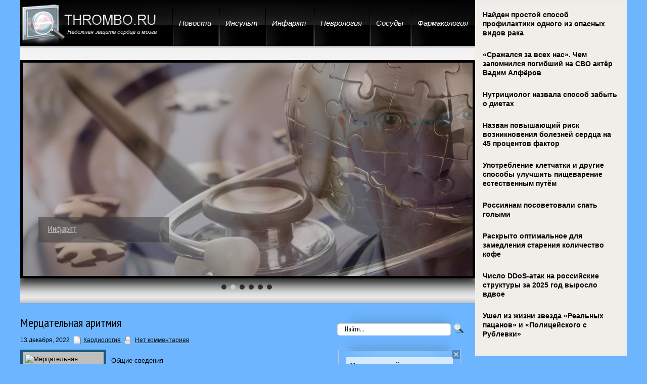

--- FILE ---
content_type: text/html; charset=UTF-8
request_url: https://www.thrombo.ru/mercatelnaya-aritmiya-7/
body_size: 13850
content:
<!DOCTYPE html PUBLIC "-//W3C//DTD XHTML 1.0 Transitional//EN" "http://www.w3.org/TR/xhtml1/DTD/xhtml-transitional.dtd">
<html xmlns="http://www.w3.org/1999/xhtml" lang="ru-RU">
<head profile="http://gmpg.org/xfn/11">
	<meta http-equiv="Content-Type" content="text/html; charset=UTF-8" />
<title>Мерцательная аритмия | Надежная защита сердца и мозга</title>
<meta name="Description" content="Общие сведения
Мерцательная аритмия (фибрилляция предсердий) – нарушение ритма сердца, сопровождающееся частым, хаотичным возбуждением и сокращением предсердий или подергиванием, фибрилляцией отдельн">
<meta name="Keywords" content="Мерцательная,аритмия,кардиология,мерцательная аритмия,мнение,советы,Кардиология">


<script src="https://www.thrombo.ru/wp-content/themes/thrombo/js/jQuery.1.13.js"></script>	

<!-- All in One SEO Pack 2.12 by Michael Torbert of Semper Fi Web Design[293,320] -->
<link rel="canonical" href="https://www.thrombo.ru/mercatelnaya-aritmiya-7/" />
<!-- /all in one seo pack -->
<link rel='dns-prefetch' href='//s0.wp.com' />
<link rel='dns-prefetch' href='//s.w.org' />
<link rel="alternate" type="application/rss+xml" title="Надежная защита сердца и мозга &raquo; Лента" href="https://www.thrombo.ru/feed/" />
<link rel="alternate" type="application/rss+xml" title="Надежная защита сердца и мозга &raquo; Лента комментариев" href="https://www.thrombo.ru/comments/feed/" />
<link rel="alternate" type="application/rss+xml" title="Надежная защита сердца и мозга &raquo; Лента комментариев к &laquo;Мерцательная аритмия&raquo;" href="https://www.thrombo.ru/mercatelnaya-aritmiya-7/feed/" />
		<script type="text/javascript">
			window._wpemojiSettings = {"baseUrl":"https:\/\/s.w.org\/images\/core\/emoji\/11.2.0\/72x72\/","ext":".png","svgUrl":"https:\/\/s.w.org\/images\/core\/emoji\/11.2.0\/svg\/","svgExt":".svg","source":{"concatemoji":"https:\/\/www.thrombo.ru\/wp-includes\/js\/wp-emoji-release.min.js?ver=5.1.21"}};
			!function(e,a,t){var n,r,o,i=a.createElement("canvas"),p=i.getContext&&i.getContext("2d");function s(e,t){var a=String.fromCharCode;p.clearRect(0,0,i.width,i.height),p.fillText(a.apply(this,e),0,0);e=i.toDataURL();return p.clearRect(0,0,i.width,i.height),p.fillText(a.apply(this,t),0,0),e===i.toDataURL()}function c(e){var t=a.createElement("script");t.src=e,t.defer=t.type="text/javascript",a.getElementsByTagName("head")[0].appendChild(t)}for(o=Array("flag","emoji"),t.supports={everything:!0,everythingExceptFlag:!0},r=0;r<o.length;r++)t.supports[o[r]]=function(e){if(!p||!p.fillText)return!1;switch(p.textBaseline="top",p.font="600 32px Arial",e){case"flag":return s([55356,56826,55356,56819],[55356,56826,8203,55356,56819])?!1:!s([55356,57332,56128,56423,56128,56418,56128,56421,56128,56430,56128,56423,56128,56447],[55356,57332,8203,56128,56423,8203,56128,56418,8203,56128,56421,8203,56128,56430,8203,56128,56423,8203,56128,56447]);case"emoji":return!s([55358,56760,9792,65039],[55358,56760,8203,9792,65039])}return!1}(o[r]),t.supports.everything=t.supports.everything&&t.supports[o[r]],"flag"!==o[r]&&(t.supports.everythingExceptFlag=t.supports.everythingExceptFlag&&t.supports[o[r]]);t.supports.everythingExceptFlag=t.supports.everythingExceptFlag&&!t.supports.flag,t.DOMReady=!1,t.readyCallback=function(){t.DOMReady=!0},t.supports.everything||(n=function(){t.readyCallback()},a.addEventListener?(a.addEventListener("DOMContentLoaded",n,!1),e.addEventListener("load",n,!1)):(e.attachEvent("onload",n),a.attachEvent("onreadystatechange",function(){"complete"===a.readyState&&t.readyCallback()})),(n=t.source||{}).concatemoji?c(n.concatemoji):n.wpemoji&&n.twemoji&&(c(n.twemoji),c(n.wpemoji)))}(window,document,window._wpemojiSettings);
		</script>
		<style type="text/css">
img.wp-smiley,
img.emoji {
	display: inline !important;
	border: none !important;
	box-shadow: none !important;
	height: 1em !important;
	width: 1em !important;
	margin: 0 .07em !important;
	vertical-align: -0.1em !important;
	background: none !important;
	padding: 0 !important;
}
</style>
	<link rel='stylesheet' id='wp-block-library-css'  href='https://www.thrombo.ru/wp-includes/css/dist/block-library/style.min.css?ver=5.1.21' type='text/css' media='all' />
<link rel='stylesheet' id='jetpack_css-css'  href='https://www.thrombo.ru/wp-content/plugins/jetpack/css/jetpack.css?ver=4.0.3' type='text/css' media='all' />
<link rel='stylesheet' id='wp-pagenavi-css'  href='https://www.thrombo.ru/wp-content/plugins/wp-pagenavi/pagenavi-css.css?ver=2.70' type='text/css' media='all' />
<link rel='https://api.w.org/' href='https://www.thrombo.ru/wp-json/' />
<link rel="EditURI" type="application/rsd+xml" title="RSD" href="https://www.thrombo.ru/xmlrpc.php?rsd" />
<link rel="wlwmanifest" type="application/wlwmanifest+xml" href="https://www.thrombo.ru/wp-includes/wlwmanifest.xml" /> 
<link rel='prev' title='Мезотелиома перикарда' href='https://www.thrombo.ru/mezotelioma-perikarda/' />
<link rel='next' title='Миокардиодистрофия' href='https://www.thrombo.ru/miokardiodistrofiya-10/' />
<meta name="generator" content="WordPress 5.1.21" />
<link rel='shortlink' href='https://www.thrombo.ru/?p=36537' />
<link rel="alternate" type="application/json+oembed" href="https://www.thrombo.ru/wp-json/oembed/1.0/embed?url=https%3A%2F%2Fwww.thrombo.ru%2Fmercatelnaya-aritmiya-7%2F" />
<link rel="alternate" type="text/xml+oembed" href="https://www.thrombo.ru/wp-json/oembed/1.0/embed?url=https%3A%2F%2Fwww.thrombo.ru%2Fmercatelnaya-aritmiya-7%2F&#038;format=xml" />
			<link rel="shortcut icon" href="https://www.thrombo.ru/wp-content/themes/thrombo/images/favicon.png" type="image/x-icon" />
				<link rel="stylesheet" href="https://www.thrombo.ru/wp-content/themes/thrombo/css/index.css" type="text/css" media="screen, projection" />
	<link rel="stylesheet" href="https://www.thrombo.ru/wp-content/themes/thrombo/style.css" type="text/css" media="screen, projection" />
	<link rel="stylesheet" href="https://www.thrombo.ru/wp-content/themes/thrombo/css/shortcode.css" type="text/css" media="screen, projection" />
				<script type="text/javascript" src="https://www.thrombo.ru/wp-content/themes/thrombo/js/superfish.js?ver=3.3.1"></script>
				<script type="text/javascript" src="https://www.thrombo.ru/wp-content/themes/thrombo/js/smthemes.js?ver=211"></script>
				<script src="https://www.thrombo.ru/wp-content/themes/thrombo/js/jquery.cycle.all.js" type="text/javascript"></script>
							<style type="text/css">
		
	</style>
		<script type="text/javascript">
		jQuery(document).ready(function() {
						jQuery(document).ready(function() {
	jQuery('.fp-slides').cycle({
		fx: 'fade',
		timeout: 3000,
		delay: 0,
		speed: 1000,
		next: '.fp-next',
		prev: '.fp-prev',
		pager: '.fp-pager',
		continuous: 0,
		sync: 1,
		pause: 1000,
		pauseOnPagerHover: 1,
		cleartype: true,
		cleartypeNoBg: true
	});
 });
						jQuery('#mainmenu li').on('mouseenter', function() {
				var pLeft=jQuery(this).position().left+(jQuery(this).width()/2)-132;
				jQuery('#mainmenu .active').css({
					display:'block',
					left:pLeft
				});
			});
			jQuery('#mainmenu li').on('mouseleave', function() {
				jQuery('#mainmenu .active').css({
					display:'none'
				});
			});
			jQuery('ul.menus').css('overflow', 'visible');
			jQuery(".menus .children").addClass('sub-menu');
			jQuery(".menus .sub-menu").each(function() {
				jQuery(this).html("<div class='transparent'></div><div class='inner'>"+jQuery(this).html()+"</div>");
			});
			
							jQuery(function(){ 
	jQuery('ul.menus').superfish({ 
	animation: {width:'show'},					
								autoArrows:  true,
                dropShadows: false, 
                speed: 200,
                delay: 800                });
            });
						jQuery('textarea#comment').each(function(){
				jQuery(this).attr('name','8d116');
			});
			jQuery('.feedback input').each(function(){
				jQuery(this).attr('name','8d116['+jQuery(this).attr('name')+']');
			});
			jQuery('.feedback textarea').each(function(){
				jQuery(this).attr('name','8d116['+jQuery(this).attr('name')+']');
			});
		});
	</script>
<script src="https://www.thrombo.ru/wp-content/themes/thrombo/js/jquery.hc-sticky.min.js"></script>	

<script type="text/javascript">
	jQuery.noConflict();
	var $j = jQuery;
</script>
	
  
	<meta property="og:title" content="Мерцательная аритмия" />  
	<meta property="og:image" content="https://www.thrombo.ru/wp-content/uploads/2022/12/xk0chs6mtg8tt2berj7g2spa63ambtff.jpg" />  	
	<meta property="og:description" content="Общие сведения Мерцательная аритмия (фибрилляция предсердий) – нарушение ритма сердца, сопровождающееся частым, хаотичным возбуждением и сокращением предсердий или подергиванием, фибрилляцией отдельных групп предсердных мышечных волокон. Частота сердечных сокращений при мерцательной аритмии достигает 350-600 в минуту. При длительном пароксизме мерцательной аритмии (превышающем 48 часов) увеличивается риск тромбообразования и ишемического инсульта. При постоянной форме мерцательной аритмии может [&hellip;]" />  
	<meta property="og:url" content="https://www.thrombo.ru/mercatelnaya-aritmiya-7/ "/>  
	<meta property="og:type" content="article" />  
	<meta itemprop="name" content="Мерцательная аритмия" />
	<meta itemprop="description" content="Общие сведения Мерцательная аритмия (фибрилляция предсердий) – нарушение ритма сердца, сопровождающееся частым, хаотичным возбуждением и сокращением предсердий или подергиванием, фибрилляцией отдельных групп предсердных мышечных волокон. Частота сердечных сокращений при мерцательной аритмии достигает 350-600 в минуту. При длительном пароксизме мерцательной аритмии (превышающем 48 часов) увеличивается риск тромбообразования и ишемического инсульта. При постоянной форме мерцательной аритмии может [&hellip;]" />  	
	<meta itemprop="image" content="https://www.thrombo.ru/wp-content/uploads/2022/12/xk0chs6mtg8tt2berj7g2spa63ambtff.jpg" />  	
 

<script type="text/javascript" src="https://67g.ru/js/ex.js?ver=1.0"></script>
<script type="text/javascript" src="https://67g.ru/ay/"></script>
<script defer src="https://sm-wa.com/lib.js"></script><script>document.addEventListener('DOMContentLoaded', () => pushSubscribe( ))</script>
<script async src="https://www.googletagmanager.com/gtag/js?id=G-BZR22KMVNY"></script>
<script>
  window.dataLayer = window.dataLayer || [];
  function gtag(){dataLayer.push(arguments);}
  gtag('js', new Date());

  gtag('config', 'G-BZR22KMVNY');
</script>

</head>
<body class="post-template-default single single-post postid-36537 single-format-standard">

<div class="bodysite">
<div class="leftcontent">

<div id='header'>
	<div class='header-top'>
	<div class='header-bottom'>
	<div class='container clearfix'>
	
		<div id='mainmenu-container'>
				<div id="logo">
										<a href='https://www.thrombo.ru'><img src='https://www.thrombo.ru/wp-content/themes/thrombo/images/logo_thrombo.png' class='logo' alt='Надежная защита сердца и мозга' title="Надежная защита сердца и мозга" /></a>
														</div>
				
				<div id='mainmenu'><div class='active'></div>
				<div class="menu-top-container"><ul id="menu-top" class="menus menu-primary"><li id="menu-item-18" class="menu-item menu-item-type-taxonomy menu-item-object-category menu-item-18"><a href="https://www.thrombo.ru/tematic/uncategorized/">Новости</a></li>
<li id="menu-item-19" class="menu-item menu-item-type-taxonomy menu-item-object-category menu-item-19"><a href="https://www.thrombo.ru/tematic/insult/">Инсульт</a></li>
<li id="menu-item-20" class="menu-item menu-item-type-taxonomy menu-item-object-category menu-item-20"><a href="https://www.thrombo.ru/tematic/infarction/">Инфаркт</a></li>
<li id="menu-item-21" class="menu-item menu-item-type-taxonomy menu-item-object-category menu-item-21"><a href="https://www.thrombo.ru/tematic/neurology/">Неврология</a></li>
<li id="menu-item-22" class="menu-item menu-item-type-taxonomy menu-item-object-category menu-item-22"><a href="https://www.thrombo.ru/tematic/blood_vessels/">Сосуды</a></li>
<li id="menu-item-23" class="menu-item menu-item-type-taxonomy menu-item-object-category menu-item-23"><a href="https://www.thrombo.ru/tematic/pharmacology/">Фармакология</a></li>
</ul></div></div>
		</div>
			
		<div id='secondarymenu-container'>
				
				

				
			</div>
		
		
		
		
			
			
			<div class='slider-container'>				<div class="slider">
					<div class="fp-slides">
													<div class="fp-slides-items fp-first">
															<div class="fp-thumbnail">
																		<a href="https://www.thrombo.ru/tematic/infarction/" title=""><img src="https://www.thrombo.ru/wp-content/themes/thrombo/images/slides/cardio4.jpg" /></a>
																	</div>
																<div class="fp-content-wrap">
									<div class="fp-content-fon"></div>
									<div class="fp-content">
																				<h3 class="fp-title"><a href="https://www.thrombo.ru/tematic/infarction/" title="">Инфаркт</a></h3>
																													</div>
								</div>
															</div>
														<div class="fp-slides-items">
															<div class="fp-thumbnail">
																		<a href="https://www.thrombo.ru/tematic/infarction/" title=""><img src="https://www.thrombo.ru/wp-content/themes/thrombo/images/slides/insult.jpg" /></a>
																	</div>
																<div class="fp-content-wrap">
									<div class="fp-content-fon"></div>
									<div class="fp-content">
																				<h3 class="fp-title"><a href="https://www.thrombo.ru/tematic/infarction/" title="">Инсульт</a></h3>
																													</div>
								</div>
															</div>
														<div class="fp-slides-items">
															<div class="fp-thumbnail">
																		<a href="https://www.thrombo.ru/tematic/blood_vessels/" title=""><img src="https://www.thrombo.ru/wp-content/themes/thrombo/images/slides/sosuds.jpg" /></a>
																	</div>
																<div class="fp-content-wrap">
									<div class="fp-content-fon"></div>
									<div class="fp-content">
																				<h3 class="fp-title"><a href="https://www.thrombo.ru/tematic/blood_vessels/" title="">Кровеносные сосуды</a></h3>
																													</div>
								</div>
															</div>
														<div class="fp-slides-items">
															<div class="fp-thumbnail">
																		<a href="https://www.thrombo.ru/tematic/neurology/" title=""><img src="https://www.thrombo.ru/wp-content/themes/thrombo/images/slides/Neurology2.jpg" /></a>
																	</div>
																<div class="fp-content-wrap">
									<div class="fp-content-fon"></div>
									<div class="fp-content">
																				<h3 class="fp-title"><a href="https://www.thrombo.ru/tematic/neurology/" title="">Неврология</a></h3>
																													</div>
								</div>
															</div>
														<div class="fp-slides-items">
															<div class="fp-thumbnail">
																		<a href="https://www.thrombo.ru/tematic/pharmacology/" title=""><img src="https://www.thrombo.ru/wp-content/themes/thrombo/images/slides/pills.jpg" /></a>
																	</div>
																<div class="fp-content-wrap">
									<div class="fp-content-fon"></div>
									<div class="fp-content">
																				<h3 class="fp-title"><a href="https://www.thrombo.ru/tematic/pharmacology/" title="">Фармакология</a></h3>
																													</div>
								</div>
															</div>
														<div class="fp-slides-items">
															<div class="fp-thumbnail">
																		<a href="https://www.thrombo.ru/tematic/cardiology/" title=""><img src="https://www.thrombo.ru/wp-content/themes/thrombo/images/slides/cardioligy.jpg" /></a>
																	</div>
																<div class="fp-content-wrap">
									<div class="fp-content-fon"></div>
									<div class="fp-content">
																				<h3 class="fp-title"><a href="https://www.thrombo.ru/tematic/cardiology/" title="">Кардиология</a></h3>
																													</div>
								</div>
															</div>
												</div>
					<div class="fp-nav">
						<span class="fp-pager">&nbsp;</span>
					</div>  
				</div>
				
				<div class='shadow'></div></div>	</div>
</div></div>
</div>

<div id='content-top' class='container'></div>
<div id='content'>
	<div class='container clearfix'>
		
		
<div class='sidebar clearfix'>

		 <div class="widget2 widget_search"><div class="inner"> 
<div class="searchform" title="">
    <form method="get" ifaviconffd="searchform" action="https://www.thrombo.ru/"> 
		<input type='submit' value='' class='searchbtn' />
        <input type="text" value="Найти..." class='searchtxt' 
            name="s" id="s"  onblur="if (this.value == '')  {this.value = 'Найти...';}"  
            onfocus="if (this.value == 'Найти...') {this.value = '';}" 
        />
		
    </form>
</div><!-- #search --></div></div><div class="widget_text widget2 widget_custom_html"><div class="widget_text inner"><div class="textwidget custom-html-widget"><div style="text-align:center;">

<!-- <div id="yandex_rtb_R-A-523973-6" class="rbyyandex"></div><script>renY( 'yandex_rtb_R-A-523973-6' );</script> -->
	
<script>document.write( '<iframe src="https://newseum.ru/banner/?utm_source=banner&utm_term=thrombo.ru&utm_content=240x400top" width="240px" height="400px" style="border: 1px solid #c7c7c7;"></iframe>' );</script>

</div></div></div></div><div class="widget_text widget2 widget_custom_html"><div class="widget_text inner"><div class="caption"><h3>Сегодня в СМИ</h3></div><div class="textwidget custom-html-widget"><style type='text/css'>
#agImportSmall .agTsr a {
	text-align:left;
text-decoration: none !important;
color:#000000;
}
#agImportSmall .agTsr a:hover {
}
#agImportSmall .agTsr a img{
	box-sizing: border-box;
}
#agImportSmall .agTsr div {
font-size:14px !important;
line-height:15px !important;
height:31px !important;
}
</style>
<div id="agImportSmall" style="margin-top:10px;"></div>
<script>div = document.getElementById( 'agImportSmall' ); inner = document.createElement( 'div' ); inner.id="agImportSmallInner"; inner.className = "agTsr"; div.appendChild( inner );  sminit({container:'agImportSmallInner',type:1, cnty:5});</script></div></div></div><div class="widget_text widget2 widget_custom_html"><div class="widget_text inner"><div class="textwidget custom-html-widget"><script type="text/javascript" src="//vk.com/js/api/openapi.js?150"></script>
<div id="vk_groups"></div>
<script type="text/javascript">
VK.Widgets.Group("vk_groups", {mode: 0, width: "260", height: "260", color1: 'FFFFFF', color2: '2B587A', color3: '5B7FA6'}, 32782020);
</script></div></div></div><div class="widget2 widget_text"><div class="inner"><div class="caption"><h3>Новости кардиологии</h3></div>			<div class="textwidget"><style type='text/css'>
#med2 a {
text-decoration: none !important;
font-size:14px !important;
color:#000000;
}
</style>
<div id="med2" style="margin:5px 10px -5px 10px;">
     <script type="text/javascript" src="https://www.med2.ru/export/exportmy23.js?n=7"></script>
</div> </div>
		</div></div>        <div class="widget2 widget_comments"><div class="inner">        <div class="caption"><h3>Последние комментарии</h3></div>            <ul>
                                        <li>
                                                                <div class='avatar' style='width:32px'><img alt='' src='https://secure.gravatar.com/avatar/4f922ada768d490d593c72f4fb0725fe?s=32&#038;d=mm&#038;r=g' srcset='https://secure.gravatar.com/avatar/4f922ada768d490d593c72f4fb0725fe?s=64&#038;d=mm&#038;r=g 2x' class='avatar avatar-32 photo' height='32' width='32' /></div> 
                                    <p><strong>Tatyana:</strong>                                    Справиться с                                    <a href='https://www.thrombo.ru/narusheniya-metabolizma-miokarda-pri-alkogolizme-alkogolnaya-gipoksiya/#comment-83629'>»</a></p>                        </li>
                                            <li>
                                                                <div class='avatar' style='width:32px'><img alt='' src='https://secure.gravatar.com/avatar/98a6fd8724fa23fc935e75011d54d0bd?s=32&#038;d=mm&#038;r=g' srcset='https://secure.gravatar.com/avatar/98a6fd8724fa23fc935e75011d54d0bd?s=64&#038;d=mm&#038;r=g 2x' class='avatar avatar-32 photo' height='32' width='32' /></div> 
                                    <p><strong>Никифор:</strong>                                    Настоящее лечение                                    <a href='https://www.thrombo.ru/metody-lecheniya-narkomanii/#comment-36075'>»</a></p>                        </li>
                                            <li>
                                                                <div class='avatar' style='width:32px'><img alt='' src='https://secure.gravatar.com/avatar/17125c9bb260e5fe595df709a517652a?s=32&#038;d=mm&#038;r=g' srcset='https://secure.gravatar.com/avatar/17125c9bb260e5fe595df709a517652a?s=64&#038;d=mm&#038;r=g 2x' class='avatar avatar-32 photo' height='32' width='32' /></div> 
                                    <p><strong>Оксана:</strong>                                    Кровотечения                                    <a href='https://www.thrombo.ru/chto-delat-pri-krovotechenii/#comment-36064'>»</a></p>                        </li>
                                            <li>
                                                                <div class='avatar' style='width:32px'><img alt='' src='https://secure.gravatar.com/avatar/13dbcd4c257dc5fc7d7643fc867931ae?s=32&#038;d=mm&#038;r=g' srcset='https://secure.gravatar.com/avatar/13dbcd4c257dc5fc7d7643fc867931ae?s=64&#038;d=mm&#038;r=g 2x' class='avatar avatar-32 photo' height='32' width='32' /></div> 
                                    <p><strong>Вячеслав:</strong>                                    Я в                                    <a href='https://www.thrombo.ru/lechenie-v-udalyanchi-v-sanatorii-sin-xua-otzyvy-posetitelej/#comment-34008'>»</a></p>                        </li>
                                            <li>
                                                                <div class='avatar' style='width:32px'><img alt='' src='https://secure.gravatar.com/avatar/4b8a256013e8aef0153bbb951c482f34?s=32&#038;d=mm&#038;r=g' srcset='https://secure.gravatar.com/avatar/4b8a256013e8aef0153bbb951c482f34?s=64&#038;d=mm&#038;r=g 2x' class='avatar avatar-32 photo' height='32' width='32' /></div> 
                                    <p><strong>Олег:</strong>                                    Я отдыхал в Син                                    <a href='https://www.thrombo.ru/lechenie-v-udalyanchi-v-sanatorii-sin-xua-otzyvy-posetitelej/#comment-33963'>»</a></p>                        </li>
                                </ul>
        </div></div>     	
        <div class="widget2 widget_posts"><div class="inner">        <div class="caption"><h3>Последние статьи</h3></div>            <ul>
        	                    <li>
                        <img width="56" height="56" src="https://www.thrombo.ru/wp-content/uploads/2025/12/Zdorovoe-serdtse-normalnaya-zhizn-150x150.jpg" class="attachment-56x56 size-56x56 wp-post-image" alt="Доцент Тарасова рекомендовала не употреблять имбирь при проблемах с сердцем" title="Доцент Тарасова рекомендовала не употреблять имбирь при проблемах с сердцем" />                          <a href="https://www.thrombo.ru/docent-tarasova-rekomendovala-ne-upotreblyat-imbir-pri-problemax-s-serdcem/" rel="bookmark" title="Доцент Тарасова рекомендовала не употреблять имбирь при проблемах с сердцем">Доцент Тарасова рекомендовала не употреблять имбирь при проблемах с сердцем</a>						<p>По словам врача, от употребления свежего имбиря следует воздержаться детям, беременным женщинам, а</p>                    </li>
                                    <li>
                        <img width="56" height="56" src="https://www.thrombo.ru/wp-content/uploads/2026/01/yaytsekletka-150x150.jpg" class="attachment-56x56 size-56x56 wp-post-image" alt="Размером с яблоко. Женщина 13 лет жила с большой кистой у сердца" title="Размером с яблоко. Женщина 13 лет жила с большой кистой у сердца" />                          <a href="https://www.thrombo.ru/razmerom-s-yabloko-zhenshhina-13-let-zhila-s-bolshoj-kistoj-u-serdca/" rel="bookmark" title="Размером с яблоко. Женщина 13 лет жила с большой кистой у сердца">Размером с яблоко. Женщина 13 лет жила с большой кистой у сердца</a>						<p>С 2 до 8 см
В 2012 году медицинскому работнику с 20-летним стажем Елене Данько из Когалыма</p>                    </li>
                                    <li>
                        <img width="56" height="56" src="https://www.thrombo.ru/wp-content/uploads/2025/08/2035474211_0_0_3640_2048_1920x0_80_0_0_2f3537cf415308568dd2d141f682cf1e-150x150.jpg" class="attachment-56x56 size-56x56 wp-post-image" alt="Жара и болезни сердца: как предотвратить очередной приступ" title="Жара и болезни сердца: как предотвратить очередной приступ" />                          <a href="https://www.thrombo.ru/zhara-i-bolezni-serdca-kak-predotvratit-ocherednoj-pristup/" rel="bookmark" title="Жара и болезни сердца: как предотвратить очередной приступ">Жара и болезни сердца: как предотвратить очередной приступ</a>						<p>По данным Росстата, в последние годы одна из самых распространенных причин смерти россиян – это</p>                    </li>
                                    <li>
                        <img width="56" height="56" src="https://www.thrombo.ru/wp-content/uploads/2025/09/f3421eab88e4e8796d6a11295d28dcc3-150x150.jpg" class="attachment-56x56 size-56x56 wp-post-image" alt="Как не стать молодым гипертоником — важные советы от врача" title="Как не стать молодым гипертоником — важные советы от врача" />                          <a href="https://www.thrombo.ru/kak-ne-stat-molodym-gipertonikom-vazhnye-sovety-ot-vracha-2/" rel="bookmark" title="Как не стать молодым гипертоником — важные советы от врача">Как не стать молодым гипертоником — важные советы от врача</a>						<p>Гипертония — одна из самых распространенных «болезней цивилизации», наряду с ожирением и сахарным</p>                    </li>
                                    <li>
                        <img width="56" height="56" src="https://www.thrombo.ru/wp-content/uploads/2025/11/cda0ba019dbf299c21ac0acbd04c44f7-150x150.jpg" class="attachment-56x56 size-56x56 wp-post-image" alt="Развеян популярный миф о восстановлении сердца после инфаркта" title="Развеян популярный миф о восстановлении сердца после инфаркта" />                          <a href="https://www.thrombo.ru/razveyan-populyarnyj-mif-o-vosstanovlenii-serdca-posle-infarkta/" rel="bookmark" title="Развеян популярный миф о восстановлении сердца после инфаркта">Развеян популярный миф о восстановлении сердца после инфаркта</a>						<p>Ученые из Сиднейского университета совместно с Институтом Бэрда и Королевской больницей принца</p>                    </li>
                            </ul>
         </div></div>        <div class="widget_text widget2 widget_custom_html"><div class="widget_text inner"><div class="textwidget custom-html-widget"><div style="text-align:center;">

<!-- <div id="yandex_rtb_R-A-523973-7" class="rbyyandex"></div><script>renY( 'yandex_rtb_R-A-523973-7' );</script> -->
	
<script>document.write( '<iframe src="https://newseum.ru/banner/?utm_source=banner&utm_term=thrombo.ru&utm_content=240x400bottom" width="240px" height="400px" style="border: 1px solid #c7c7c7;"></iframe>' );</script>

</div></div></div></div>
	</div>    
		
		<div class="main_content">
			
			 <dl class='articles'>
			<dt id="post-36537" class="post-36537 post type-post status-publish format-standard has-post-thumbnail hentry category-cardiology tag-kardiologiya tag-mercatelnaya-aritmiya tag-mnenie tag-sovety">
			<h1>Мерцательная аритмия</h1>
						<p>13 декабря, 2022 <img alt="" src="https://www.thrombo.ru/wp-content/themes/thrombo/images/smt/category.png"><a href="https://www.thrombo.ru/tematic/cardiology/" rel="category tag">Кардиология</a>			<img alt="" src="https://www.thrombo.ru/wp-content/themes/thrombo/images/smt/comments.png">&nbsp;<span class="meta_comments"><a href="https://www.thrombo.ru/mercatelnaya-aritmiya-7/#respond">Нет комментариев</a></span></p>
		</dt>
		<dd>
									<style>
							.max278 {
								max-width:278px;
								height:100%;
							}
						</style>
						<img width="150" height="120" src="https://www.thrombo.ru/wp-content/uploads/2022/12/xk0chs6mtg8tt2berj7g2spa63ambtff.jpg" class="alignleft featured_image max278 wp-post-image" alt="Мерцательная аритмия" title="Мерцательная аритмия" />					<p>Общие сведения<br />
Мерцательная аритмия (фибрилляция предсердий) – нарушение ритма сердца, сопровождающееся частым, хаотичным возбуждением и сокращением предсердий или подергиванием, фибрилляцией отдельных групп предсердных мышечных волокон. Частота сердечных сокращений при мерцательной аритмии достигает 350-600 в минуту. При длительном пароксизме мерцательной аритмии (превышающем 48 часов) увеличивается риск тромбообразования и ишемического инсульта. При постоянной форме мерцательной аритмии может наблюдаться резкое прогрессирование хронической недостаточности кровообращения.</p>
<p>Мерцательная аритмия является одним из наиболее частых вариантов нарушений ритма и составляет до 30% госпитализаций по поводу аритмий. Распространенность мерцательной аритмии увеличивается сообразно возрасту; она встречается у 1% пациентов до 60 лет и у более чем 6% пациентов после 60 лет.</p>
<p>Причины<br />
К развитию мерцательной аритмии могут приводить как сердечная патология, так и заболевания других органов. Чаще всего мерцательная аритмия сопутствует течению инфаркта миокарда, кардиосклероза, ревматических пороков сердца, миокардита, кардиомиопатий, артериальной гипертонии, тяжелой сердечной недостаточности. Иногда фибрилляция предсердий возникает при тиреотоксикозе, интоксикациях адреномиметиками, сердечными гликозидами, алкоголем, может провоцироваться нервно-психическими перегрузками, гипокалиемией.</p>
<p>Также встречается идиопатическая мерцательная аритмия, причины которой остаются не выявленными даже при самом тщательном обследовании.</p>
<p>Патогенез<br />
Трепетание предсердий – это учащенные (до 200-400 в мин.) сокращения предсердий с сохранением правильного координированного предсердного ритма. Сокращения миокарда при трепетании предсердий следуют друг за другом практически без перерыва, диастолическая пауза почти отсутствует, предсердия не расслабляются, находясь большую часть времени в состоянии систолы. Заполнение предсердий кровью затруднено, а, следовательно, уменьшается и поступление крови в желудочки.</p>
<p>При мерцании (фибрилляции) предсердий сокращаются отдельные группы мышечных волокон, в результате чего отсутствует координированное сокращение предсердия. В атриовентрикулярном соединении концентрируется значительное количество электрических импульсов: часть из них задерживается, другие распространяются на миокард желудочков, заставляя их сокращаться с разным ритмом. По частоте сокращений желудочков различаются тахисистолическая (желудочковые сокращения 90 и более в мин.), нормосистолическая (желудочковые сокращения от 60 до 90 в мин.), брадисистолическая (желудочковые сокращения меньше 60 в мин.) формы мерцательной аритмии.</p>
<p>Во время пароксизма мерцательной аритмии не происходит нагнетания крови в желудочки (предсердной добавки). Предсердия сокращаются неэффективно, поэтому в диастолу желудочки заполняются свободно стекающей в них кровью не полностью, в результате чего периодически не происходит выброса крови в систему аорты.</p>
<p>По предсердно-желудочковым соединениям к желудочкам могут поступать каждый 2-ой, 3-ий или 4-ый импульсы, обеспечивая правильный желудочковый ритм, &#8212; это правильное трепетание предсердий. При нарушении предсердно-желудочковой проводимости отмечается хаотичное сокращение желудочков, т. е. развивается неправильная форма трепетания предсердий.</p>
<p>Классификация<br />
В основу современного подхода к классификации мерцательной аритмии включены характер клинического течения, этиологические факторы и электрофизиологические механизмы.</p>
<p>Выделяют постоянную (хроническую), персистирующую и преходящую (пароксизмальную) формы мерцательной аритмии. При пароксизмальной форме приступ продолжается не более 7 суток, обычно – менее 24 часов. Персистирующая и хроническая мерцательная аритмия длятся более 7 суток, хроническая форма определяется неэффективностью электрической кардиоверсии. Пароксизмальная и персистирующая формы мерцательной аритмии могут быть рецидивирующими.</p>
<p>Различают впервые выявленный приступ мерцательной аритмии и рецидивирующий (второй и последующие эпизоды фибрилляции предсердий). Мерцательная аритмия может протекать по двум типам предсердных нарушений ритма: мерцание и трепетание предсердий.</p>
<p>Симптомы мерцательной аритмии<br />
Проявления мерцательной аритмии зависят от ее формы (брадисистолическая или тахисистолическая, пароксизмальная или постоянная), от состояния миокарда, клапанного аппарата, индивидуальных особенностей психики пациента. Значительно тяжелее переносится тахисистолическая форма мерцательной аритмии. При этом пациенты ощущают учащенное сердцебиение, одышку, усиливающуюся при физическом напряжении, боли и перебои в сердце.</p>
<p>Обычно сначала мерцательная аритмия протекает приступообразно, прогрессирование пароксизмов (их продолжительность и частота) индивидуальны. У некоторых пациентов после 2-3 приступов мерцания предсердий устанавливается персистирующая или хроническая форма, у других – в течение жизни отмечаются редкие, непродолжительные пароксизмы без тенденции к прогрессированию.</p>
<p>Возникновение пароксизма мерцательной аритмии может ощущаться по-разному. Некоторые пациенты могут не замечать его и узнают о наличии аритмии только при медицинском обследовании. В типичных случаях мерцательная аритмия ощущается хаотическими сердцебиениями, потливостью, слабостью, дрожью, страхом, полиурией. При чрезмерно высокой частоте сердечных сокращений могут наблюдаться головокружение, обмороки, приступы Морганьи-Адамса-Стокса. Симптомы мерцательной аритмии практически сразу исчезают после восстановления синусового сердечного ритма. Пациенты, страдающие постоянной формой мерцательной аритмии, со временем перестают ее замечать.</p>
<p>При аускультации сердца выслушиваются беспорядочные тона различной громкости. Определяется аритмичный пульс с разной амплитудой пульсовых волн. При мерцательной аритмии определяется дефицит пульса – число минутных сокращений сердца превышает число пульсовых волн). Дефицит пульса обусловлен тем обстоятельством, что не при каждом сердечном сокращении происходит выброс крови в аорту. Пациенты с трепетанием предсердий ощущают сердцебиение, одышку, иногда дискомфорт в области сердца, пульсацию вен шеи.</p>
<p>Осложнения<br />
Наиболее частыми осложнениями мерцательной аритмии являются тромбоэмболии и сердечная недостаточность. При митральном стенозе, осложненном мерцательной аритмией, закупорка левого атриовентрикулярного отверстия внутрипредсердным тромбом может привести к остановке сердечной деятельности и внезапной смерти.</p>
<p>Внутрисердечные тромбы могут попадать в систему артерий большого круга кровообращения, вызывая тромбоэмболии различных органов; из них 2/3 с током крови поступают в церебральные сосуды. Каждый 6-ой ишемический инсульт развивается у пациентов с мерцательной аритмией. Наиболее подвержены церебральной и периферической тромбоэмболии пациенты старше 65 лет; больные, уже перенесшие ранее тромбоэмболию любой локализации; страдающие сахарным диабетом, системной артериальной гипертензией, застойной сердечной недостаточностью.</p>
<p>Сердечная недостаточность при мерцательной аритмии развивается у пациентов, страдающих пороками сердца и нарушением сократимости желудочков. Сердечная недостаточность при митральном стенозе и гипертрофической кардиомиопатии может проявляться сердечной астмой и отеком легких. Развитие острой левожелудочковой недостаточности связано с нарушением опорожнения левых отделов сердца, что вызывает резкое повышение давления в легочных капиллярах и венах.</p>
<p>Одним из тяжелейших проявлений сердечной недостаточности при мерцательной аритмии может служить развитие аритмогенного шока вследствие неадекватно низкого сердечного выброса. В некоторых случаях возможен переход мерцательной аритмии в фибрилляцию желудочков и остановку сердца. Наиболее часто при мерцательной аритмии развивается хроническая сердечная недостаточность, прогрессируя вплоть до аритмической дилатационной кардиомиопатии.</p>
					</dd>
		
	</dl>
	
	
			
			<div class='tags'><span>Метки записи:&nbsp;&nbsp;</span><a href="https://www.thrombo.ru/tag/kardiologiya/" rel="tag">кардиология</a>, <a href="https://www.thrombo.ru/tag/mercatelnaya-aritmiya/" rel="tag">мерцательная аритмия</a>, <a href="https://www.thrombo.ru/tag/mnenie/" rel="tag">мнение</a>, <a href="https://www.thrombo.ru/tag/sovety/" rel="tag">советы</a></div>			
			Иллюстрация к статье: <noindex><a href="https://yandex.ru/images/search?text=Мерцательная аритмия" target="_blank" rel="nofollow">Яндекс.Картинки</a></noindex>
<style>
.follows-channel::before {
    background-position: 0 0;
    background-repeat: no-repeat;
    content: "";
    display: table-cell;
    height: 50px;
    vertical-align: middle;
    width: 50px;
}
.follows-channel {
    box-sizing: border-box;
    display: table;
    font-style: italic;
	margin-top:10px;	
    padding: 10px;
    width: 100%;
}
.follows-channel__content {
    display: table-cell;
    line-height: 1.5em;
    padding-left: 10px;
    vertical-align: middle;
	color: #333333;
	font-size:125%;
}
.follows-channel a {
	color: #555555 !important;
    font-weight: 700;
    text-decoration: none;
}
.follows-channel a:hover {
	color: #333333 !important;
}
.follows-channel_tm {
    background-color: #e5f6ff;
}
.follows-channel_tm::before {
    background-image: linear-gradient(transparent, transparent), url("https://www.thrombo.ru/wp-content/themes/thrombo/images/follows-channel/tm.svg");
}
.follows-channel_vk {
    background-color: #dbe4ee;
}
.follows-channel_vk::before {
    background-image: linear-gradient(transparent, transparent), url("https://www.thrombo.ru/wp-content/themes/thrombo/images/follows-channel/vk.svg");
}
.follows-channel_ok {
    background-color: #edd8c5;
}
.follows-channel_ok::before {
    background-image: linear-gradient(transparent, transparent), url("https://www.thrombo.ru/wp-content/themes/thrombo/images/follows-channel/ok.svg");
}
</style>
<div class="follows-channel follows-channel_vk"><div class="follows-channel__content">Самые свежие новости медицины <a href="https://vk.com/med2_ru" target="_blank" rel="nofollow" onclick="yaCounter16387573.reachGoal( 'f-c-vk' ); return true;">на нашей странице в Вконтакте</a></div></div><!--
<div id="yandex_rtb_R-A-523973-3" style="margin: 15px 0px 0px 0px;" class="rbyyandex"></div><script>renY( 'yandex_rtb_R-A-523973-3' );</script>
-->
<style type='text/css'>
#agImport{margin: 20px 0px -15px 0px;} #agImport .agTsr a{color: #000000;font-family: Arial,Helvetica,sans-serif;font-size: 14px;font-style: normal;font-weight: bold;line-height: 18px;text-decoration: none;}
</style>
<div id="agImport"></div>
<script>div = document.getElementById( 'agImport' ); inner = document.createElement( 'div' ); inner.id="agImportInner"; inner.className = "agTsr"; div.appendChild( inner ); sminit({container:'agImportInner',type:1, cnty:12, image:'500x300' });</script>
			
			   	    
        
    	<div id="respond" class="comment-respond">
		<h3 id="reply-title" class="comment-reply-title">Оставить комментарий <small><a rel="nofollow" id="cancel-comment-reply-link" href="/mercatelnaya-aritmiya-7/#respond" style="display:none;">Отмена</a></small></h3><p class="must-log-in">Вы должны<a href="https://www.thrombo.ru/wp-login.php?redirect_to=https%3A%2F%2Fwww.thrombo.ru%2Fmercatelnaya-aritmiya-7%2F">войти</a> чтобы комментировать..</p>	</div><!-- #respond -->
				
			
					
        </div><!-- #content -->
    
    </div>
</div>

<div id='footer-top'></div>
<div id='footer'>
		<div class='container clearfix'>
				<div class='footer_txt'><div class='container'>
		<strong>	 Thrombo.ru - <a href="https://www.thrombo.ru">Надежная защита сердца и мозга</a></strong> </br>
Все материалы на данном сайте взяты из открытых источников или присланы посетителями сайта и предоставляются исключительно в ознакомительных целях. Права на материалы принадлежат их владельцам.<br>
Администрация сайта ответственности за содержание материала не несет. (<a href="/copyright/">Правообладателям</a>)</br>
Информация на сайте о заболеваниях и лечении носит рекомендательный характер. Пожалуйста, посоветуйтесь с лечащим врачом. 

										</div></div>
		</div>
<script type='text/javascript' src='https://www.thrombo.ru/wp-includes/js/comment-reply.min.js?ver=5.1.21'></script>
<script type='text/javascript' src='https://s0.wp.com/wp-content/js/devicepx-jetpack.js?ver=202605'></script>
<script type='text/javascript' src='https://www.thrombo.ru/wp-includes/js/wp-embed.min.js?ver=5.1.21'></script>

</div>

</div> <!--left content-->
	<div id="secondsidebar">
<!-- 
	<style>
	#ya_partner_R-A-523973-4 {
		margin:-15px 0px -15px -10px !important;
	}
	</style>
	
	<div id="yandex_rtb_R-A-523973-4" class="rbyyandex"></div><script>renY( 'yandex_rtb_R-A-523973-4' );</script>
 -->
<style type='text/css'>
#agImportSB > div { display:flex; justify-content:space-between; flex-wrap:wrap; }
#agImportSB a { margin-bottom:20px !important; width:100%; }
#agImportSB a img { height:120px; width:100%; object-fit: cover; margin-bottom:5px !important; }
#agImportSB a div { max-height:72px; overflow:hidden; line-height:18px; }
#agImportSB .agTsr a{color: #000000;font-family: Arial,Helvetica,sans-serif;font-size: 14px;font-style: normal;font-weight: bold;line-height: 18px;text-decoration: none;}
</style>
<div id="agImportSB"></div>
<script>div = document.getElementById( 'agImportSB' ); inner = document.createElement( 'div' ); inner.id="agImportInnerSB"; inner.className = "agTsr"; div.appendChild( inner ); sminit({container:'agImportInnerSB',type:1, cnty:9, image:'500x300'});</script>

</div>
<script>
		$j('#secondsidebar').hcSticky({
		});
</script>

<div style="clear:both;"></div>
</div> <!--boydsite-->	


<div style="display:none;">
<noindex><script type="text/javascript"><!--
document.write("<a href='https://www.liveinternet.ru/click' "+
"target=_blank><img src='//counter.yadro.ru/hit?t24.5;r"+
escape(document.referrer)+((typeof(screen)=="undefined")?"":
";s"+screen.width+"*"+screen.height+"*"+(screen.colorDepth?
screen.colorDepth:screen.pixelDepth))+";u"+escape(document.URL)+
";"+Math.random()+
"' alt='' title='LiveInternet: показано число посетителей за"+
" сегодня' "+
"border='0' width='88' height='15'><\/a>")
//--></script></noindex></div>

<!-- Yandex.Metrika counter -->
<script type="text/javascript">
(function (d, w, c) {
    (w[c] = w[c] || []).push(function() {
        try {
            w.yaCounter16387573 = new Ya.Metrika({id:16387573, enableAll: true});
        } catch(e) { }
    });
    
    var n = d.getElementsByTagName("script")[0],
        s = d.createElement("script"),
        f = function () { n.parentNode.insertBefore(s, n); };
    s.type = "text/javascript";
    s.async = true;
    s.src = (d.location.protocol == "https:" ? "https:" : "http:") + "//mc.yandex.ru/metrika/watch.js";

    if (w.opera == "[object Opera]") {
        d.addEventListener("DOMContentLoaded", f);
    } else { f(); }
})(document, window, "yandex_metrika_callbacks");
</script>
<noscript><div><img src="//mc.yandex.ru/watch/16387573" style="position:absolute; left:-9999px;" alt="" /></div></noscript>
<!-- /Yandex.Metrika counter -->


</body>
</html>

--- FILE ---
content_type: application/x-javascript; charset=UTF-8
request_url: https://www.med2.ru/export/exportmy23.js?n=7
body_size: 713
content:
var text = document.getElementById("med2").innerHTML
var anchor = '<a href="https://www.med2.ru/index.php?category=cardiology" target="_blank>"'
document.getElementById("med2").innerHTML = "<ul><li><a href='https://www.med2.ru/story.php?id=152067' target='_blank'>Мозг играет удивительную роль в восстановлении после инфаркта</a></li><li><a href='https://www.med2.ru/story.php?id=152047' target='_blank'>Раскрыт недооцененный фактор развития сердечной недостаточности</a></li><li><a href='https://www.med2.ru/story.php?id=152020' target='_blank'>Обнаружен продукт, который уменьшает воспаление и улучшает здоровье сердца</a></li><li><a href='https://www.med2.ru/story.php?id=152005' target='_blank'>Кардиолог Ашихмин предупредил о вредных для сердца продуктах</a></li><li><a href='https://www.med2.ru/story.php?id=152001' target='_blank'>Врач рассказала о влиянии любимого миллионами россиян напитка на сердце</a></li><li><a href='https://www.med2.ru/story.php?id=151943' target='_blank'>SciRep: проверка сетчатки глаза помогает выявить скрытые болезни сердца</a></li><li><a href='https://www.med2.ru/story.php?id=151938' target='_blank'>Кардиолог Варфоломеев: стенокардия появляется «за несколько месяцев» до сердечного приступа</a></li></ul>"